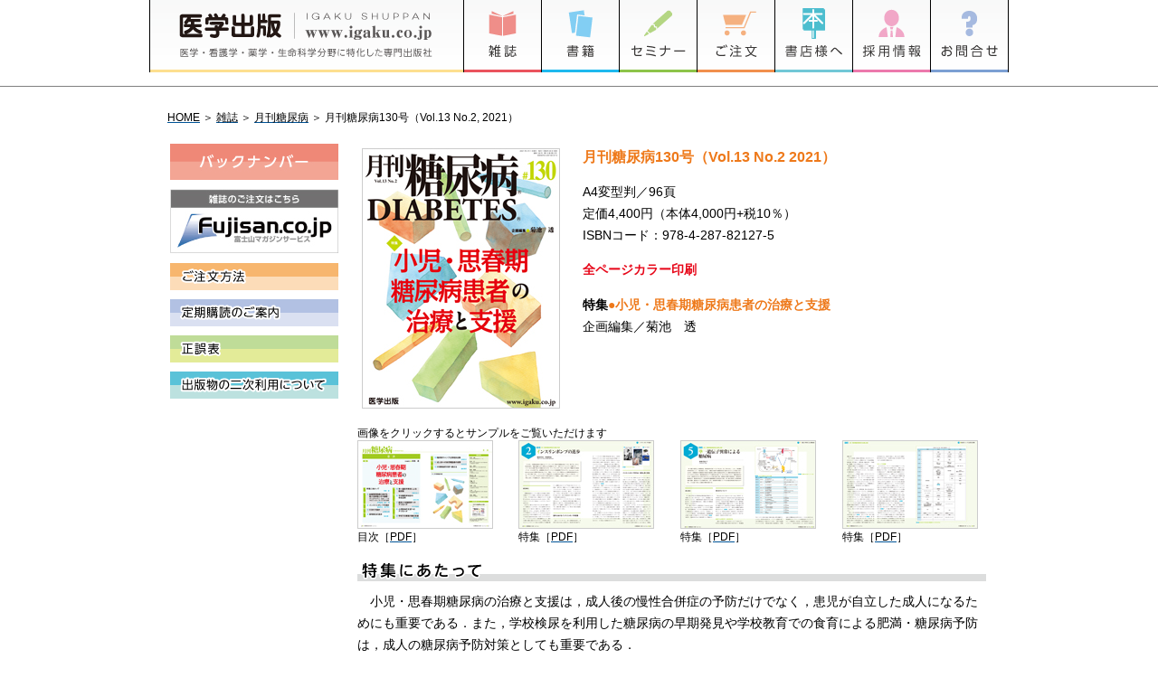

--- FILE ---
content_type: text/html
request_url: http://igaku.co.jp/tonyobyo/tonyobyo_2102.html
body_size: 14528
content:
<!DOCTYPE html PUBLIC "-//W3C//DTD HTML 4.01 Transitional//EN">
<!DOCTYPE html PUBLIC "-//W3C//DTD XHTML 1.0 Strict//EN"
        "https://www.w3.org/TR/xhtml1/DTD/xhtml1-strict.dtd">

<html lang="ja">

	<head>
		<meta http-equiv="content-type" content="text/html;charset=shift_jis">
		<meta name="generator" content="Adobe GoLive">
		<title>医学出版_月刊糖尿病21年130号</title>

        <link href="../css/lightbox.css" rel="stylesheet" />
		<script src="../js/jquery-1.7.2.min.js"></script>
        <script src="../js/lightbox.js"></script>

		<link href="../igakushuppan.css" rel="stylesheet" type="text/css" media="all">
		<link href="../css/up.css" rel="stylesheet" type="text/css" media="all">
		<link href="../css/mouseover.css" rel="stylesheet" type="text/css" media="all">
	</head>

<body>

<!-- ヘッダー（全頁共通） -->
<!-- グローバルナビ（全頁共通） -->

<div class="header mover"><ul><li><img src="../images/common/navi/navi_bar_1.gif" alt="バー" border="0" /></li><li><a href="../index.html"><img src="../images/common/logo.gif" alt="医学出版" border="0" /></a><li><img src="../images/common/navi/navi_bar_1.gif" alt="バー" border="0" /></li><li><a href="../magazine.html"><img src="../images/common/navi/navi_01.gif" alt="雑誌" border="0" /></a></li><li><img src="../images/common/navi/navi_bar_1.gif" alt="バー" border="0" /></li><li><a href="../book.html"><img src="../images/common/navi/navi_02.gif" alt="書籍" border="0" /></a></li><li><img src="../images/common/navi/navi_bar_1.gif" alt="バー" border="0" /></li><li><a href="../semi/semi.html"><img src="../images/common/navi/navi_03.gif" alt="セミナー" border="0" /></a></li><li><img src="../images/common/navi/navi_bar_1.gif" alt="バー" border="0" /></li><li><a href="../order/order.html"><img src="../images/common/navi/navi_04.gif" alt="ご注文" border="0" /></a></li><li><img src="../images/common/navi/navi_bar_1.gif" alt="バー" border="0" /></li><li><a href="../order/order4.html"><img src="../images/common/navi/navi_05.gif" alt="お問合わせ" border="0" /></a></li><li><img src="../images/common/navi/navi_bar_1.gif" alt="バー" border="0" /></li><li><a href="../recruit.html"><img src="../images/common/navi/navi_06.gif" alt="書店様へ" border="0" /></a></li><li><img src="../images/common/navi/navi_bar_1.gif" alt="バー" border="0" /></li><li><a href="../otoiawase.html"><img src="../images/common/navi/navi_07.gif" alt="採用情報" border="0" /></a></li><li><img src="../images/common/navi/navi_bar_1.gif" alt="バー" border="0" /></li></ul></div>

<div style="height:15px;"></div>

<div style="height:1px; background-color:gray;"></div>

<!-- 内容 -->
		<div style="height:15px;"></div>
		<table width="950" border="0" cellspacing="0" cellpadding="0" align="center">
			
			<tr height="10">
				<td height="10"></td>
			</tr>
			<tr>
				<td>
					<table width="100%" border="0" cellspacing="0" cellpadding="0">
						<tr>
							<td width="20"></td>
							<td class="pankuzu"><a href="../index.html">HOME</a> ＞ <a href="../magazine.html">雑誌</a> ＞ <a href="tonyobyo.html">月刊糖尿病</a> ＞ 月刊糖尿病130号（Vol.13 No.2, 2021）</td>
						</tr>
					</table>
				</td>
			</tr>
			<tr height="20">
				<td height="20"></td>
			</tr>
			<tr>
				<td>
					<table width="100%" border="0" cellspacing="0" cellpadding="0">
						<tr>
							<td width="25"></td>
							<td valign="top" width="186">
								<table class="mover" width="186" border="0" cellspacing="0" cellpadding="0">
									<tr>
										<td><a href="tonyobyo.html"><img src="../images/back/backnumber_new.gif" alt="" height="40" width="186" border="0"></a></td>
									</tr>
									<tr height="10">
										<td height="10"></td>
									</tr>
									<tr>
										<td><a href="https://www.fujisan.co.jp/pub/3868" target="_blank"><img id="fujisan2" src="../images/icon_new/fujisan.jpg" alt="" name="fujisan2" height="72" width="187" border="0"></a></td>
									</tr>
									<tr height="10">
										<td height="10"></td>
									</tr>
									<tr>
										<td><a href="../order/order.html"><img id="order3" src="../images/common/banner/01.gif" alt="" name="order3" height="30" width="186" border="0"></a></td>
									</tr>
									<tr height="10">
										<td height="10"></td>
									</tr>
									<tr>
										<td><a href="../order/order3.html"><img id="teiki" src="../images/common/banner/02.gif" alt="" name="teiki" height="30" width="186" border="0"></a></td>
									</tr>
									<tr height="10">
										<td height="10"></td>
									</tr>
									<tr>
										<td><a href="../seigo.html"><img id="seigo" src="../images/common/banner/03.gif" alt="" name="seigo" height="30" width="186" border="0"></a></td>
									</tr>
									<tr height="10">
										<td height="10"></td>
									</tr>
									<tr>
										<td><a href="../kyodaku.html"><img id="kyodaku" src="../images/common/banner/04.gif" alt="" name="kyodaku" height="30" width="186" border="0"></a></td>
									</tr>
								</table>
							</td>
							<td width="20"></td>
							<td valign="top">
								<table class="main" width="100%" border="0" cellspacing="0" cellpadding="0">
									<tr>
										<td width="695">
											<table width="100%" border="0" cellspacing="0" cellpadding="5">
												<tr>
													<td valign="top" width="152"><font color="#50b3ca"><img src="../images/magazine/tonyobyo/2102_tonyobyo.jpg" alt="月刊糖尿病　126号" height="288" width="219" border="0" /></font></td>
													<td width="5"></td>
													<td valign="top">
														<table width="100%" border="0" cellspacing="0" cellpadding="0">
															<tr>
																<td class="l_title" width="441"><strong><font color="#ee791a">月刊糖尿病130号（Vol.13 No.2 2021）</font></strong></td>
															</tr>
															<tr height="15">
																<td width="441" height="15"></td>
															</tr>
															<tr>
																<td class="basic" width="441">
																	<p>A4変型判／96頁<br>
																		
																		
																		定価4,400円（本体4,000円+税10％）<br>
																		ISBNコード：978-4-287-82127-5</p>
																	<p><b><font color="#e70618">全ページカラー印刷</font></b></p>
																</td>
															</tr>
															<tr height="15">
																<td class="basic" width="441" height="15"></td>
															</tr>
															<tr>
																<td class="basic" width="441">
																	<div class="m">
																		<p><strong><span class="l_title">特集</span></strong><font color="#ee791a"><strong><span class="l_title">●小児・思春期糖尿病患者の治療と支援</span></strong></font></p>
																	</div>
																</td>
															</tr>
															<tr>
																<td class="basic" width="441">企画編集／菊池　透<br>
																</td>
															</tr>
															<tr>
																<td class="basic" width="441">
																	<p></p>
																</td>
															</tr>
														</table>
													</td>
												</tr>
											</table>
										</td>
									</tr>
									<tr height="15">
										<td width="695" height="15"></td>
									</tr>
									<tr height="15">
										<td class="pankuzu" width="695" height="15">画像をクリックするとサンプルをご覧いただけます</td>
									</tr>
									<tr height="15">
										<td class="pankuzu" width="581" height="15">
											<table width="100%" border="0" cellspacing="0" cellpadding="0">
												<tr>
													<td width="150"><a title="月刊糖尿病21年130号（Vol.13 No.2, 2020）" href="../images/magazine/tonyobyo/jpgsample/2102_tonyobyo-01.jpg" rel="lightbox[roadtrip]"><img src="../images/magazine/tonyobyo/pdf/2102_tonyobyo-01.jpg" width="150" border="0"></a></td>
													<td width="20"></td>
													<td width="150"><a title="月刊糖尿病21年130号（Vol.13 No.2, 2020）" href="../images/magazine/tonyobyo/jpgsample/2102_tonyobyo-02.jpg" rel="lightbox[roadtrip]"><img src="../images/magazine/tonyobyo/pdf/2102_tonyobyo-02.jpg" width="150" border="0"></a></td>
													<td width="20"></td>
													<td width="150"><a title="月刊糖尿病21年130号（Vol.13 No.2, 2020）" href="../images/magazine/tonyobyo/jpgsample/2102_tonyobyo-03.jpg" rel="lightbox[roadtrip]"><img src="../images/magazine/tonyobyo/pdf/2102_tonyobyo-03.jpg" width="150" border="0"></a></td>
													<td width="20"></td>
													<td width="150"><a href="../images/magazine/tonyobyo/jpgsample/2102_tonyobyo-04.jpg" rel="lightbox[roadtrip]" title="月刊糖尿病21年130号（Vol.13 No.2, 2020）"><img src="../images/magazine/tonyobyo/pdf/2102_tonyobyo-04.jpg" width="150" border="0"></a></td>
												</tr>
												<tr>
													<td class="pankuzu" width="150">目次［<a href="../pdf/2102_tonyobyo-01.pdf" target="_blank">PDF</a>］</td>
													<td class="pankuzu" width="20"></td>
													<td class="pankuzu" width="150">特集［<a href="../pdf/2102_tonyobyo-02.pdf" target="_blank">PDF</a>］</td>
													<td class="pankuzu" width="20"></td>
													<td class="pankuzu" width="150">特集［<a href="../pdf/2102_tonyobyo-03.pdf" target="_blank">PDF</a>］</td>
													<td class="pankuzu" width="20"></td>
													<td class="pankuzu">特集［<a href="../pdf/2102_tonyobyo-04.pdf" target="_blank">PDF</a>］</td>
												</tr>
											</table>
										</td>
									</tr>
									<tr height="15">
										<td width="695" height="15"></td>
									</tr>
									<tr>
										<td width="695"><img src="../images/bar/small_bar/bar_06.gif" alt="" height="25" width="695" border="0"></td>
									</tr>
									<tr height="10">
										<td width="695" height="10"></td>
									</tr>
									<tr height="69">
										<td class="basic" height="69">　小児・思春期糖尿病の治療と支援は，成人後の慢性合併症の予防だけでなく，患児が自立した成人になるためにも重要である．また，学校検尿を利用した糖尿病の早期発見や学校教育での食育による肥満・糖尿病予防は，成人の糖尿病予防対策としても重要である．<BR>
　小児・思春期糖尿病に関する最近のトピックスは，hybrid closed loop pumpなどのインスリンポンプや較正不要の連続血糖モニターのテクノロジーの進歩，新しい超速効型インスリンや点鼻グルカゴンなど新しい薬剤の登場である．さらに，time in rangeという新しい血糖管理指標も提唱されている．今後は，このような新しい技術や指標をいかに治療に取り入れ，患者の予後，QOLを改善させるかが課題である．このように1型糖尿病の治療技術は進歩しているが，その技術を実際に使うのは患者自身である．技術が進めば進むほど，それを使いこなす高度な知識や動機が必要になる．幼少期は，治療の主体は保護者であるが，思春期になると治療の主体は本人に移っていく．しかし，その時期に，適切な療養行動を継続することは容易なことではない．したがって，将来，成人科へ診療移行することも踏まえ，精神的・社会的に自立するように，学校生活や糖尿病キャンプ，患者会活動での療養行動の支援や仲間作りなどが必要である．<BR>
　一方，1型糖尿病に比べて2型糖尿病の治療の進歩は停滞している．成人では多くの新しい薬剤が承認されているが，小児・思春期糖尿病を対象にした薬剤の治験はなかなか進まない．2型糖尿病を発症する肥満小児は，生活習慣の問題のほか，基礎疾患を有している場合も多く，治療や支援がより困難である．しかし，日本には学校糖尿病検診というすばらしいスクリーニングシステムがある．このシステムを有効活用し，2型糖尿病の早期発見，食育の推進による肥満の指導，予防を進めていくことが重要である．<BR>
　小児・思春期糖尿病では，新生児糖尿病やMODYなどの単一遺伝子異常による糖尿病がまれではない．近年，それらの研究が進んでおり，正確な診断が治療方針に大きな影響を与えることもある．とくに，非肥満2型糖尿病の診断の際には留意が必要である．<BR>
　近年，毎年のように大規模自然災害が発生している．患児家族，医療者，医療機関ともに，大規模自然災害を想定した小児患者に対する種々の備えをするべきである．<BR>
　今回の特集にあたり，現在のトピックスと課題をエキスパートの方々に執筆いただいた．本特集が，小児・思春期糖尿病の診療の向上および患児の予後，QOLの改善につながれば幸いである．<BR>
<BR>
<BR>
											<div align="right">
													菊池　透<br>
												（埼玉医科大学 小児科 教授）<br>
												<br>
												<font size="1"></font><br>
											</div>
										</td>
									</tr>
									<tr height="15">
										<td width="695" height="15"></td>
									</tr>
									<tr>
										<td width="695"><img src="../images/bar/small_bar/bar_07.gif" alt="" height="25" width="695" border="0"></td>
									</tr>
									<tr height="10">
										<td class="m" width="695" height="10"></td>
									</tr>
									<tr>
										<td class="basic" width="695">
											<table border="0" cellspacing="0" cellpadding="0">
												<tr>
													<td align="right" width="20" class="basic"><br>
													</td>
													<td width="10"></td>
													<td class="basic"><br>
1. 血糖管理指標における個人別評価とその課題：グリコアルブミン（GA）
<BR>　/ヘモグロビンA1c（A1C）比の活用／<b>武者育麻，雨宮　伸</b><BR>
2. インスリンポンプの進歩／<b>柚山賀彦，川村智行</b><BR>
3. CGMの進歩／<b>志賀健太郎</b><BR>
4. 薬物療法の進歩／<b>鈴木潤一</b><BR>
5. 単一遺伝子異常による糖尿病／<b>奥野美佐子</b><BR>
6. 学校糖尿病検診の有効活用／<b>山本幸代</b><BR>
7. 肥満2型糖尿病へのアプローチ／<b>田久保憲行</b><BR>
8. 心理社会的支援へのアプローチ／<b>大津成之</b><BR>
9. 学校での療養行動の支援／<b>松井克之</b><BR>
10. 糖尿病キャンプと患者会活動／<b>小川洋平</b><BR>
11. 成人科への移行期医療の実際／<b>平井洋生</b><BR>
12. 大規模自然災害へ備える／<b>藤原幾磨</b><BR>
														<BR>
													</td>
												</tr>
											</table>
										</td>
									</tr>
								</table>
							</td>
							<td width="25"></td>
						</tr>
					</table>
				</td>
			</tr>
			<tr height="60">
			<td height="60"></td>
			</tr>
		</table>

<div class="footer">

<div style="height:1px; background-color:gray;"></div>

<div style="height:30px;"></div>

<div class="pankuzu txt" align="center">
｜<a href="../otoiawase.html">お問合せ</a>｜<a href="../company.html">会社概要</a>｜<a href="../recruit.html">採用情報</a>｜<a href="../sitemap.html">サイトマップ</a>｜
</div>

<div style="height:30px;"></div>

<div class="basic_small" align="center">
株式会社 医学出版 〒113-0033 東京都文京区本郷二丁目 27-18<br>
TEL：03-3813-8888（代表）FAX：03-3818-7888<br>
</div>

<div style="height:10px;"></div>

<div class="copy" align="center">
Copyright 1998-<script type="text/javascript">
myDate = new Date() ;myYear = myDate.getFullYear ();document.write(myYear);
</script> Igaku Shuppan, Inc.</div>

<div style="height:30px;"></div>

</body>

</html>

--- FILE ---
content_type: text/css
request_url: http://igaku.co.jp/igakushuppan.css
body_size: 27866
content:
/* 全頁幅リセット */
body {
margin: 0;
padding: 0;
font-family: "Helvetica Neue", "Helvetica", "Hiragino Sans", "Hiragino Kaku Gothic ProN", "Arial", "Yu Gothic", "Meiryo", sans-serif;
}

/* フォント */
.basic  { color: #000000; font-size: 14px; line-height: 24px; font-family: arial, sans-serif; }
.basic_s  { color: #000000; font-size: 13px; line-height: 22px; font-family: arial, sans-serif; }
.basic_2  { color: #000000; font-size: 15px; font-weight: bold; line-height: 30px; font-family: arial, sans-serif; }
.basic_2_white  { color: white; font-size: 15px; font-weight: bold; line-height: 30px; font-family: arial, sans-serif; }
.basic_white { color: white; font-size: 14px; line-height: 24px; font-family: arial, sans-serif; }
.basic_red { color: #e70618; font-size: 14px; line-height: 24px; font-family: arial, sans-serif; }
.copy { color: #000000; font-size: 12px; line-height: 12px; font-family: arial, sans-serif; }
.pankuzu { color: #000000; font-size: 12px; line-height: 12px; font-family: arial, sans-serif; }
.bookcaption { color: #000000; font-size: 12px; line-height: 18px; font-family: arial, sans-serif; }
.order_title { color: #000000; font-size: 16px; font-weight: bold; line-height: 26px; font-family: arial, sans-serif; }
.h1 { color: red; font-size: 18px; font-weight: bold; line-height: 36px; font-family: arial, sans-serif; }
.magazinetitle_l { color: #000000; font-size: 36px; font-weight: bold; line-height: 38px; font-family: arial, sans-serif; }
.basic_small  { color: #000000; font-size: 11px; line-height: 17px; font-family: arial, sans-serif; }
.basic_bold  { color: #000000; font-size: 17px; font-weight: bold; line-height: 36px; font-family: arial, sans-serif; }
.basic_bold_pink { color: #e83c5f; font-size: 17px; font-family: arial, sans-serif; font-weight: bold; line-height: 36px }
.basic_bold2  { color: #000000; font-size: 20px; font-weight: bold; line-height: 30px; font-family: arial, sans-serif; }
.basic_big  { color: #000000; font-size: 23px; font-weight: bold; line-height: 35px; font-family: arial, sans-serif; }
.basic_big_pink   { color: #e83c5f; font-size: 23px; font-family: arial, sans-serif; font-weight: bold; line-height: 25px }
.basic_s_bold  { color: #000000; font-size: 13px; font-weight: bold; line-height: 22px; font-family: arial, sans-serif; }
.basic_bold_red { color: #e70618; font-size: 14px; font-weight: bold; line-height: 24px;}

h2 {
  background: linear-gradient(transparent 60%, #cccccc 60%);
  font-weight: bold;
  letter-spacing: 0.1em;
  font-size: 17px;
  line-height: 36px;
}

h3 {
  font-size: 14px;
  line-height: 24px;
  background: #e6ffe6;
  padding: 0.5em;
  color: black;
  border-radius: 0.5em;
}

p.indent-1 {
padding-left:1em;
text-indent:-1em;
}


/* ヘッダー */
.header {
	width: 950px;
	margin: 0 auto;
}

/* ヘッダーの中身 */
.header ul {
	margin: 0;
	border:0;
	padding:0;
	list-style:none;
}
.header li {
	display: table-cell;
   *display: inline;
}

/* トップ書籍コーナーの背景 */
.book_bg {
	background-image: url("images/top/book_bg.gif");
}

/* フッター */
.footer {
	background-color:WhiteSmoke;
}

/* 注文コーナーの雲背景 */
#order_bg {
	background-image: url("images/order/back/order_bg.gif");
}

/* 横に流れる飛行船アニメーション */

#ship{
	width:100%;
	height:70px;
	background:url("images/order/back/ship.gif");
	animation: ship 60s linear infinite;
	-webkit-animation: ship 60s linear infinite;
	-moz-animation: ship 60s linear infinite;
}
	@keyframes ship {
	    0% {background-position: 1000px 0;}
		25% {background-position: 750px 0;}
	    50% {background-position: 500px 0;}
		75% {background-position: 250px 0;}
	    100% {background-position: 0 0;}
	}
	@-webkit-keyframes ship {
	    0% {background-position: 1000px 0;}
		25% {background-position: 750px 0;}
	    50% {background-position: 500px 0;}
		75% {background-position: 250px 0;}
	    100% {background-position: 0 0;}
	}
	@-moz-keyframes ship {
	    0% {background-position: 1000px 0;}
		25% {background-position: 750px 0;}
	    50% {background-position: 500px 0;}
		75% {background-position: 250px 0;}
	    100% {background-position: 0 0;}
	}

/* 横に流れる車アニメーション */

#wrap_1{
	width:100%;
	height:279px;
	background-image: url("images/order/back/order.gif");
}

#cars{
	width:100%;
	height:100%;
	background:url("images/order/back/cars.gif");
	animation: cars 10s linear infinite;
	-webkit-animation: cars 10s linear infinite;
	-moz-animation: cars 10s linear infinite;
}
	@keyframes cars {
	    0% {background-position: 0 0;}
		25% {background-position: 250px 0;}
	    50% {background-position: 500px 0;}
		75% {background-position: 750px 0;}
	    100% {background-position: 997px 0;}
	}
	@-webkit-keyframes cars {
	    0% {background-position: 0 0;}
		25% {background-position: 250px 0;}
	    50% {background-position: 500px 0;}
		75% {background-position: 750px 0;}
	    100% {background-position: 997px 0;}
	}
	@-moz-keyframes cars {
	    0% {background-position: 0 0;}
		25% {background-position: 250px 0;}
	    50% {background-position: 500px 0;}
		75% {background-position: 750px 0;}
	    100% {background-position: 997px 0;}
	}

.midashi {
	color:#E83C5F;
	text-shadow: 2px 2px 4px #F6BBBF;
	font-size:24px;
	font-weight:bold;
	margin-top:50px;
	padding:0 0 5px 10px;
	border-bottom:solid 5px #EBB1CF;
	font-family:"HGS創英角 ﾎﾟｯﾌﾟ体,",sans-serif;
	letter-spacing:1.3;
}

.t1{
	padding:0 5px 5px;
	color:#1F373F;
}

/* ノーボーダー */
no-border {
 border: none; 
}

/* 25/2/20新規追加 */

.header-n {
	width: 950px;
	margin: 0 auto;
}


.header-n ul {
	margin: 0;
	border: none;
	border-spacing: 0;
	padding:0;
	list-style:none
}


.header-n li {
	display: table-cell;
   *display: inline;
	border: none;
	border-left: 1px solid black
}


.header-n li:last-child{
    border-right: 1px solid black
}


.footer-n {
	background-color:WhiteSmoke;
	color: #000000; font-size: 12px; line-height: 12px; font-family: arial, sans-serif;
	text-align: center;
	width: 100%
}

#centr{
	margin: 0 auto
}

/* 雑誌トップページのレイアウト指定 */
.m-wrapper {
  width: 920px;
  display: grid;
  grid-template-columns: repeat(2fr 1fr);
  column-gap: 10px;
  row-gap: 1em;
  margin: 0 auto;
  border: none;
}


.m-container-h1 {
  grid-column: 1 / 4;
  grid-row: 1;
  font-size: 12px
}

.m-container-h2 {
  grid-column: 1 / 3;
  grid-row: 2 / 3;
  text-align: center
}

.m-container-h3 {
  grid-column: 3 / 4;
  grid-row: 2 / 3
}


.m-container-pr {
  grid-column: 1 / 4;
  grid-row: 3 / 4
}

.m-container-main {
  grid-column: 1 / 4;
  grid-row: 4 / 5;
  display: grid;
  grid-template-columns: auto 190px;
  column-gap: 10px
}


.nested {
  border: none;
  padding: 1em;
}


.m-wrapper div {
  border: none;
  padding: 0;
}

.book_list a,.basic a,.pankuzu a,.item_list a {
  color: black;
  text-decoration: underline #005396;
  text-underline-offset: 0.15em;
  line-height: 1.5;
}

.book_list a:hover,.basic a:hover,.pankuzu a:hover,.item_list a:hover {
  color: #005396;
  text-decoration: none
}

/* 文字修飾 */
.underline {
  background: linear-gradient(transparent 60%, #cccccc 60%);
  font-weight: bold;
  letter-spacing: 0.1em
}

.underline-2 {
  background: linear-gradient(transparent 90%, #cccccc 90%);
  color: #333333;
  font-weight: bold;
  line-height: 1.5;
  margin-top: 0.5em;
  margin-bottom: 1em
}

.gradation {
  position: relative;
  padding: 0.1em 0.5em;
  background: -webkit-linear-gradient(to right, rgb(0, 83, 150), #0085f0);
  background: linear-gradient(to right, rgb(0, 83, 150), #0085f0);
  color: #FFF;
  font-size: 14px;
  line-height: 25px;
  font-weight: bold
}

.flg {
  color: red;
  font-size: 11px;
  border: solid 1px red;
  padding: 2px;
  border-radius: 10px;
  display: flex;
  justify-content: center;
  align-items: center;
}

.new_icon::before {
 content: '新刊';
 color: #FFF;
 background-color: red;
 border-radius: 5px;
 font-size: 10px;
 padding: 0.5px 2px;
 margin-right: 5px;
}

/* 雑誌個別ページのレイアウト指定 */
.mi-wrapper {
  width: 920px;
  display: grid;
  grid-template-columns: 190px auto;
  column-gap: 20px;
  row-gap: 1em;
  margin: 0 auto;
  border: none;
}

.mi-container-h {
  grid-column: 1 / 4;
  grid-row: 1;
  font-size: 12px
}

.mi-container-l {
  grid-column: 1 / 2;
  grid-row: 2 / 3;
  text-align: center
}

.mi-container-r {
  grid-column: 2 / 3;
  grid-row: 2 / 3
}

.mi-container-l ul,.r-container ul,.book_list_u ul {
	margin: 0;
	border: none;
	border-spacing: 0;
	padding: 0;
	list-style: none
}

.mi-wrapper div {
  border: none;
  padding: 0;
}

/*表紙画像と右側文字*/
.flex,.flex-newmag {
  display: flex;
  justify-content: start;
}
.flex-image {
  width: 250px;
  margin: 0;
  padding: 0;
  overflow: hidden;
}
.flex-right,.flex-newmag-right {
  margin: 0;
  padding: 0;
}
.tp_title {
	color: #000000;
	font-size: 17px;
	font-weight: bold;
	line-height: 24px;
	font-family: arial, sans-serif;
}

/*バックナンバーリンクボタン*/
.l-btn-sq a {
  background: linear-gradient(#f28d79 50%, #f2a291 50%);
  position: relative;
  display: flex;
  justify-content: space-around;
  align-items: center;
  margin: 0 0 8 0px;
  max-width: 280px;
  padding: 10px 25px;
  color: #fff;
  transition: 0.3s ease-in-out;
  font-weight: 500;
  text-decoration: none;
  letter-spacing: 2px /* 行間 */
}

.l-btn-sq a:hover {
  opacity: 0.7;
  filter: alpha(opacity=70); /* IE lt 8 */
  -ms-filter: "alpha(opacity=70)"; /* IE 8 */
}

.l-btn-sq a:after {
  content: '';
  width: 5px;
  height: 5px;
  border-top: 3px solid #FFF;
  border-right: 3px solid #FFF;
  transform: rotate(45deg) translateY(-50%);
  position: absolute;
  top: 50%;
  right: 20px;
  border-radius: 1px;
  transition: 0.3s ease-in-out;
}

.l-btn-sq a:hover:after {
  border-color: #FFF;
}

/*灰色の四角いリンクボタン*/
.btn-sq-gray {
  display: inline-block;
  position: relative;
  width: 200px;
  height: 35px;
  text-align: center;
  text-decoration: none;
  line-height: 35px;
  outline: none;
  color: #000;
  border:1px solid #000;
  background-color: #f5f5f5;
  transition-property: all;
  transition-duration: 0.3s;
}

.btn-sq-gray:hover {
  color: #fff;
  border:1px solid #005396;
  background-color: #005396;
}

.btn-sq-gray::after {
  content: '';
  width: 5px;
  height: 5px;
  border-top: 3px solid #000;
  border-right: 3px solid #000;
  transform: rotate(45deg) translateY(-50%);
  position: absolute;
  top: 50%;
  right: 20px;
  border-radius: 1px;
  transition: 0.3s ease-in-out;
}

.btn-sq-gray:hover::after {
  border-color: #FFF;
}

/*トップの丸いリンクボタン*/
.btn-circ {
  position: relative;
  display: flex;
  justify-content: space-around;
  align-items: center;
  margin: 0 auto;
  max-width: 225px;
  padding: 10px 0px 10px 20px;
  color: #000;
  transition: 0.3s ease-in-out;
  font-weight: 500;
  text-decoration: none;
}

.btn-circ::before, .btn-circ::after {
  content: "";
  position: absolute;
  display: block;
  top: 50%;
}

.btn-circ::before {
  width: 0.5rem;
  height: 0.5rem;
  left: 1.1rem;
  border-top: solid 2px #005396;
  border-right: solid 2px #005396;
  z-index: 2;
  transform: translateY(-50%) rotate(45deg);
  transition: all 0.3s;
}

.btn-circ::after {
  left: 0;
  background: #FFF;
  border:1px solid #005396;
  z-index: 1;
  width: 3rem;
  height: 3rem;
  border-radius: 4rem;
  transform: translateY(-50%);
  transition: all 0.5s;
}

.btn-circ:hover::before {
  width: 0.5rem;
  height: 0.5rem;
  left: 1.1rem;
  border-top: solid 2px #FFF;
  border-right: solid 2px #FFF;
  z-index: 2;
  transform: translateY(-50%) rotate(45deg);
  transition: all 0.3s;
}

.btn-circ:hover::after {
  color: #fff;
  border:1px solid #005396;
  background-color: #005396;
}

.btn-circ:hover {
  text-decoration: underline #005396;
  text-underline-offset: 0.2em;
  color: #000;
  transition: all 0.3s;
}

/*トップの線形リンクボタン*/
.border-lb a {
  display: inline-block;
  width: 200px;
  text-decoration: none;
  line-height: 35px;
  outline: none;
  color: #000;
  background-color: #fff;
  font-size: 14px;
  border-bottom: 1px solid black;
  border-left: solid 3px black;
  padding: 0px 0px 0px 10px;
  transition-property: all;
  transition-duration: 0.3s;
}

/* 雑誌バックナンバー_リンクボタン四角小 */

.l-btn-sq-s a {
  background: #cccccc;
  align-items: center;
  margin-left: 5px;
  max-width: 100px;
  padding: 5px 10px;
  color: #000;
  font-size: 12px;
  transition: 0.3s ease-in-out;
  text-decoration: none;
  line-height: 1.2;
  border-radius: 5px;
}

.l-btn-sq-s a:hover,.border-lb a:hover {
  opacity: 0.7;
  filter: alpha(opacity=70); /* IE lt 8 */
  -ms-filter: "alpha(opacity=70)"; /* IE 8 */
}

/*右寄せ*/
.tx-right {
  display: flex;
  justify-content: flex-end;
}

/*中央寄せ*/
.tx-center {
  display: flex;
  justify-content: center;
}

/* サンプル横並び */
.samplepage {
   display: flex;
   flex-wrap: wrap;
   list-style: none;
   gap: 5px 5px;
   padding: 0px;
   justify-content: space-between;
}

.samplepage li {
  margin: 0px 10px 10px 0px;
  padding: 0px;
  overflow: hidden;
  border: none;
}

/* 書籍ページ文字 */
.items-title_l {
line-height: 1.5;
font-size: 16px;
margin-bottom: 5px;
font-weight: bold;
}

.items-subtitle_l {
line-height: 1.2;
font-size: 14px;
font-weight: bold;
}

/*番号付きリスト_章*/
.list-no_shou {
  list-style: none;
  counter-reset: number;
}

.list-no_shou li {
  position: relative;
  padding-left: 55px;
}

.list-no_shou li::before {
  counter-increment: number;
  content: '第' counter(number) '章';
  position: absolute;
  left: 0;
}

/*二重丸リスト*/
.list-dblcirc {
 list-style: none;
 color: #000000;
}

.list-dblcirc li {
  position: relative;
  padding-left: 1.5em;
}

.list-dblcirc li::before {
  content: '◎';
  position: absolute;
  left: 0;
}

/*正誤表の囲み*/
.box-seigo {
  max-width: 650px;
  padding: 15px;
  background-color:#cfecef;
  margin: 30px auto;
  border-radius: 5px;
}

/*リスト表示*/
.book_list img {
height: 141px;
width: 100px;
margin-bottom: 5px
}

.items-title {
line-height: 1.5;
font-size: 14px;
margin-bottom: 5px
}

.items-subtitle {
line-height: 1.2;
font-size: 12px
}

.items-txt {
line-height: 1.5;
font-size: 12px;
}

.book_list {
   display: flex;
   flex-wrap: wrap;
   list-style: none;
   gap: 5px 32px;
   padding: 0px
}

.book_list li {
  margin: 0px 10px 10px 0px;
  padding: 0px;
  overflow: hidden;
  border: none;
  width: 100px
}

.book_list_u li,.list_side li {
  margin: 0px 10px 10px 0px;
  padding: 0px;
  overflow: hidden;
  border: none;
  display: flex;
  align-items: center;
  justify-content: center;
}

/* 雑誌最新号の横並び */
.new-mag_list {
   display: flex;
   flex-wrap: wrap;
   justify-content: space-between;
   list-style: none;
   gap: 5px 20px;
   padding: 0px;
}

.new-mag_list li {
  margin: none;
  padding: 0px;
  overflow: hidden;
  border: none;
}

/* 雑誌最新号box */
.box-newmag {
  width: 410px;
  padding: 20px;
  background-color:#fff;
  margin: 0;
  border-radius: 10px;
  border: 1px solid #808080;
}

div.flex-newmag img {
  width: 220px;
  margin: 5px 20px 0px 0px;
  padding: 0px;
  overflow: hidden;
}

div.flex-newmag ul {
  margin: 0;
  border: none;
  border-spacing: 0;
  padding: 0;
  list-style: none;
}

div.flex-newmag li {
  margin: 5px;
  padding: 2px 0px;
  border: none;
}

/* バックナンバーリストのレイアウト指定 */
.m-items-pic {
min-height: 200px;
min-width: 152px;
margin-bottom: 5px
}

.m-items-txt {
line-height: 1.2;
font-size: 12px;
}

.bknb_list {
   display: flex;
   justify-content: start;
   flex-wrap: wrap;
   list-style: none;
   gap: 5px 24px;
   padding: 0;
}

.bknb_list li {
  position: relative;
  margin: 0px 10px 10px 0px;
  padding: 0;
  overflow: hidden;
  border: none;
}

.nested ul {
	margin: 0;
	border: none;
	border-spacing: 0;
	padding: 0;
	list-style: none
}

/*書籍ページサイドボタン*/
.l-btn-sq_blue,.l-btn-sq_or,.l-btn-sq_gr {
  position: relative;
  display: flex;
  justify-content: space-around;
  align-items: center;
  margin: 0 0 8 0px;
  max-width: 200px;
  padding: 10px 25px;
  color: #000;
  transition: 0.3s ease-in-out;
  font-weight: 500;
  text-decoration: none;
  letter-spacing: 2px;
  border: none;
}

.l-btn-sq_blue {
  background: linear-gradient(#acddf8 50%, #ddf1fc 50%);
}

.l-btn-sq_blue:hover,.l-btn-sq_or:hover,.l-btn-sq_gr:hover {
  opacity: 0.7;
  filter: alpha(opacity=70); /* IE lt 8 */
  -ms-filter: "alpha(opacity=70)"; /* IE 8 */
}

.l-btn-sq_blue::after,.l-btn-sq_or::after,.l-btn-sq_gr::after {
  content: '';
  width: 5px;
  height: 5px;
  border-top: 3px solid #000;
  border-right: 3px solid #000;
  transform: rotate(45deg) translateY(-50%);
  position: absolute;
  top: 50%;
  right: 20px;
  border-radius: 1px;
  transition: 0.3s ease-in-out;
}

.l-btn-sq_blue:hover::after,.l-btn-sq_or:hover::after,.l-btn-sq_gr:hover::after {
  border-color: #000;
}

.l-btn-sq_or {
  background: linear-gradient(#f7b66e 50%, #fcdcb8 50%);
}

.l-btn-sq_gr {
  background: linear-gradient(#bfdc98 50%, #e3eb98 50%);
}

/*オンライン書店の囲み*/
div.box-online {
  max-width: 200px;
  padding: 0 1em 1em 1em;
  background-color: #FFF;
  margin: 10px auto;
  border-radius: 10px;
  border: 1px solid #cccccc;
}

.box-online ul {
  padding: 10px 0px 0px 0px;
}

.box-online li {
  margin: 2px 0px;
}

/*bookページのアイテム並び*/
.flexbox-book {
  display: flex;
  flex-wrap: nowrap;
  gap: 5px 5px;
  width: 680px;
}

.flexbox-book div {
  width: 50%;
  padding: 5px 5px;
}

.flexbox-bookitem {
  display: flex;
  background-color: #ccc;
}

.flexbox-bookitem.image {
  width: 100px;
  margin: 0;
  padding: 0;
  overflow: hidden;
}

.flexbox-bookitem.text {
  margin: 0 0 0 0;
  padding: 0;
  font-size: 10px;
}

@media (min-width: 600px) {
}

@media (min-width: 1024px) {
  .flexbox-book div {
    width: 50%;
  }
}

.list-tri {
  border: none;
  padding: 0.5em;
  position: relative;
  margin: 2px;
  list-style-type: none;
}

.list-tri li {
  display: flex;
  align-items: center;
  gap: 0 10px;
  padding: 0.3em 0.3em 0.3em 1.5em;
}

.list-tri li::before {
  transform: rotate(-45deg);
  width: .4em;
  height: .4em;
  border-bottom: 3px solid #f8b500;
  border-right: 3px solid #f8b500;
  content: '';
  position: absolute;
  left: 0;
}

/*画像シャドウ*/
.shadow {
  filter: drop-shadow(0px 5px 2px #ccc);
}

/*bookアイテム関連*/
.tx-shadow {
  filter: drop-shadow(2px 2px 2px #ccc);
}

.head-b {
    position: relative;
    padding-top: 0.5em;
    padding-left: 1.5em;
    color: #000000;
    font-size: 36px;
}

.head-b::before {
  position: absolute;
  bottom: 0;
  left: 0;
  z-index: -1;
  color: #cccccc;
  font-size: 50px;
  line-height: 1;
  content: attr(categ);
  pointer-events: none;
}

.head-c {
  position: relative;
  padding: 1rem 0px;
  text-align: left;
  color: #000000;
  font-size: 28px;
  line-height: 28px;
}

.head-c::before {
  font-size: 9px;
  font-size: 0.9rem;
  position: absolute;
  top: -20px;
  left: 0px;
  height: 28px;
  padding: 0 8px;
  content: attr(categ);
  color: #fff;
  letter-spacing: 0.1em;
  background: #005396;
  border-radius: 2px;
}

.h1-sub {
  font-size: 24px;
}

.bi th,.bi td {
  padding: 5px 10px;
  text-align: left;
  vertical-align: top;
  color: #000;
  border-bottom: solid 1px #cccccc;
}

table.bi {
  border-spacing: 0px;
  margin: 0px;
  font-size: 13px;
  table-layout: fixed;
  width: 420px;
}

.bi th {
  width: 60px;
}

/*在庫状況*/
.zaiko-y {
  padding: 2px 5px;
  background: #00B16B;
  color: #FFF;
  border-radius: 2px;
  margin: 0px 5px;
}

.zaiko-vl {
  padding: 2px 5px;
  background: #F15B55;
  color: #FFF;
  border-radius: 2px;
  margin: 0px 5px;
}

.zaiko-n {
  padding: 2px 5px;
  background: #808080;
  color: #FFF;
  border-radius: 2px;
  margin: 0px 5px;
}

a img {
border: none;
}

/*注意書き*/
.box-attention {
  max-width: 620px;
  margin: 0;
  border: 2px solid red;
  border-radius: 3px;
  overflow: hidden;
}

.box-attention span {
  padding: .4em .8em;
  background-color: red;
  color: #fff;
  font-weight: bold;
}

.box-attention p {
  margin: 0;
  padding: 1em 1.5em;
  color: #000;
  font-size: 14px;
  line-height: 24px;
}

/*番号付きリスト*/
.list-no {
  list-style: none;
  counter-reset: number;
}

.list-no li {
  position: relative;
  padding-left: 40px;
}

.list-no li::before {
  counter-increment: number;
  content: '（' counter(number) '）';
  position: absolute;
  left: 0;
}

/*大見出し*/

.p-wrapper {
  width: 930px;
  margin: 0 auto;
  border: none;
  padding: 10px;
}

.m_title,.book_title,.o_title,.shoten_title,.kyodaku_title,.recruit_title,.seigo_title,.s-map_title,.ad_title,.pp_title {
  color: #000;
  font-size: 22px;
  text-align: left;
  font-weight: 600;
  letter-spacing: 1.5px;
  line-height: 50px;
}

.b-midashi {
  position: relative;
  padding: 1rem 0;
  margin-bottom: 0.5rem;
}

.b-midashi::before,.b-midashi::after {
  position: absolute;
  left: 0;
  width: 100%;
  height: 6px;
  background-image: repeating-linear-gradient(90deg, #808080 0 3px, transparent 3px 8px);
  transform: skew(-45deg);
  content: '';
}

.b-midashi::before {
  top: 0;
}

.b-midashi::after {
  bottom: 0;
}

.m_title::before {
  content: url("images/bar/icon_mag-p.gif");
  margin-right:10px;
  position:relative;
  top:10px;
  left:0;
}

.shoten_title::before {
  content: url("images/bar/icon_shoten.gif");
  margin-right:10px;
  position:relative;
  top:10px;
  left:0;
}

.kyodaku_title::before {
  content: url("images/bar/icon_kyodaku.gif");
  margin-right:10px;
  position:relative;
  top:10px;
  left:0;
}

.recruit_title::before {
  content: url("images/bar/icon_recruit.gif");
  margin-right:10px;
  position:relative;
  top:10px;
  left:0;
}

.seigo_title::before {
  content: url("images/bar/icon_seigo.gif");
  margin-right:10px;
  position:relative;
  top:10px;
  left:0;
}

.s-map_title::before {
  content: url("images/bar/icon_s-map.gif");
  margin-right:10px;
  position:relative;
  top:10px;
  left:0;
}

.ad_title::before {
  content: url("images/bar/icon_ad.png");
  margin-right:10px;
  position:relative;
  top:10px;
  left:0;
}

.pp_title::before {
  content: url("images/bar/icon_pp.png");
  margin-right:10px;
  position:relative;
  top:10px;
  left:0;
}

.o_title::before {
  content: url("images/bar/icon_cart.gif");
  margin-right:10px;
  position:relative;
  top:10px;
  left:0;
}

.b-midashi {
  position: relative;
  padding: 1rem 0;
  margin-bottom: 0.5rem;
}

.b-midashi::before,.b-midashi::after {
  position: absolute;
  left: 0;
  width: 100%;
  height: 6px;
  background-image: repeating-linear-gradient(90deg, #808080 0 3px, transparent 3px 8px);
  transform: skew(-45deg);
  content: '';
}

.b-midashi::before {
  top: 0;
}

.b-midashi::after {
  bottom: 0;
}

/* magazine list */

.item_list {
   display: flex;
   flex-wrap: wrap;
   list-style: none;
   gap: 5px 20px;
   padding: 0;
}

.item_list li {
  position: relative;
  margin: 0 15px 20px 0;
  padding: 0;
  overflow: visible;
  border: none;
}

.item_list img {
height: 200px;
width: 152px;
margin-bottom: 5px
}

.btn-sq-sg a {
  background: #cccccc;
  align-items: center;
  margin: 0px;
  max-width: 100px;
  padding: 5px 15px;
  color: #000;
  font-size: 14px;
  font-weight: bold;
  transition: 0.3s ease-in-out;
  text-decoration: none;
  line-height: 1.2;
  border-radius: 5px;
}


.l-btn-sq-s a:hover,.border-lb a:hover,.btn-sq-sg a:hover {
  opacity: 0.7;
  filter: alpha(opacity=70); /* IE lt 8 */
  -ms-filter: "alpha(opacity=70)"; /* IE 8 */
}

.list-ast {
 list-style: none;
 color: #000000;
 font-size: 12px;
 line-height: 18px;
 font-family: arial, sans-serif;
}
.list-ast li {
  position: relative;
  padding-left: 1.5em;
}
.list-ast li::before {
  content: '\0203B';
  position: absolute;
  left: 0;
}

div.box-grline {
  max-width: 600px;
  padding: 1em;
  background-color: #FFF;
  margin: 10px auto;
  border-radius: 10px;
  border: 1px solid #cccccc;
  text-align:center;
}

.box-gray {
  max-width: 600px;
  padding:1.5em;/*??ｿｽ?ｿｽ??ｿｽ?ｿｽ??ｿｽ?ｿｽ??ｿｽ?ｿｽ??ｿｽ?ｿｽ]??ｿｽ?ｿｽ??ｿｽ?ｿｽ*/
  background-color:#E5F2F1;/*??ｿｽ?ｿｽw??ｿｽ?ｿｽi??ｿｽ?ｿｽﾌ色*/
  margin: 30px auto;
  border-radius: 10px;
}

/*domain*/
.domain::before {
   content: '@';
}

.dotted_line {
  border-bottom: dotted 2px #005396;
}

.kakomi {
  background-color: #b3ddff;
  color: #000;
  padding: 0.1 0.2em;
  margin: 0 2px;
}

/* kyukan */
.sus_icon::before {
 content: '休刊';
 color: #FFF;
 background-color: #808080;
 border-radius: 5px;
 font-size: 10px;
 padding: 2px 2px;
 margin-right: 5px;
}

/* 正誤表 */
.accordion_seigo {
  max-width: 400px;
  background-color: #FFF;
}

.accordion_seigo summary {
  position: relative;
  display: block;
  padding-left: 25px;
  cursor: pointer;
}

.accordion_seigo summary::-webkit-details-marker {
  display: none;
}

.accordion_seigo summary::before,.accordion_seigo summary::after {
  content: "";
  margin: auto;
  position: absolute;
  top: 0;
  bottom: 0;
  left: 0;
}

.accordion_seigo summary::before {
  width: 16px;
  height: 16px;
  border-radius: 4px;
  background-color: #808080;
}

.accordion_seigo summary::after {
  left: 6px;
  width: 5px;
  height: 5px;
  border: 4px solid transparent;
  border-left: 5px solid #fff;
  box-sizing: border-box;
  transition: .1s;
}

details[open] summary::after {
  transform: rotate(90deg);
  left: 4px;
  top: 5px;
}

.seigo_grid {
  display: grid;
  grid-template-columns: repeat(2,1fr);
  gap: 1rem;
  margin: 30px auto;
  width: 930px;
  text-align: left;
}

/*サーチbox*/
.searchbox {
    display: flex;
    justify-content: space-between;
    align-items: center;
    overflow: hidden;
    border: 1px solid #808080;
    border-radius: 25px;
    width: 300px;
    font-size: 14px;
}

.searchbox input {
    width: 250px;
    height: 40px;
    padding: 5px 15px;
    border: none;
    box-sizing: border-box;
    font-size: 1em;
    outline: none;
}

.searchbox input::placeholder{
    color: #808080;
}

.searchbox button {
    display: flex;
    justify-content: center;
    align-items: center;
    width: 50px;
    height: 45px;
    border: none;
    background-color: transparent;
    cursor: pointer;
}

.searchbox button::after {
    width: 32px;
    height: 24px;
    background-image: url("images/top/icon_search-s.gif");
    background-repeat: no-repeat;
    content: '';
}

/* magazine-layout */

.mag-wrapper {
  width: 930px;
  display: grid;
  grid-template-columns: repeat(2fr 1fr);
  column-gap: 10px;
  row-gap: 1em;
  margin: 0 auto;
  border: none;
  padding: 10px;
}

.mag-container-h {
  grid-column: 1 / 4;
  grid-row: 1 / 2;
  font-size: 12px
}

.mag-container-main {
  grid-column: 1 / 4;
  grid-row: 2 / 3;
  display: grid;
  grid-template-columns: auto 190px;
  column-gap: 10px
}

.nested {
  border: none;
  padding: 1em;
}

.mag-wrapper div {
  border: none;
  padding: 0;
}

/*list-bluecircle*/
.list-b {
    list-style-type: disc;
}

.list-b li {
    padding: 0.3em 0.3em 0.3em 0;
}

.list-b li::marker {
    color: #005396;
    font-size: 1.1em;
}

/*アコーディオンメニュー*/

.accordion {
  max-width: 930px;
  background-color: #FFF;
}

.accordion:not([open]) {
  margin-bottom: 7px;
}

.accordion summary {
  display: flex;
  justify-content: space-between;
  align-items: center;
  position: relative;
  padding: 1em 2em;
  border-radius: 25px;
  background-color: #cccccc;
  color: #000;
  font-weight: 600;
  cursor: pointer;
}

.accordion summary::-webkit-details-marker {
  display: none;
}

.accordion summary::before,
.accordion summary::after {
  width: 3px;
  height: .9em;
  border-radius: 5px;
  background-color: #000;
  content: '';
}

.accordion summary::before {
  position: absolute;
  right: 2em;
  rotate: 90deg;
}

.accordion summary::after {
  transition: rotate .3s;
}

.accordion[open] summary::after {
  rotate: 90deg;
}

.accordion p {
  transform: translateY(-10px);
  opacity: 0;
  margin: 0;
  padding: 1em 2em 2em 2em;
  color: #000;
  transition: transform .5s, opacity .5s;
}

.accordion[open] p {
  transform: none;
  opacity: 1;
}

--- FILE ---
content_type: text/css
request_url: http://igaku.co.jp/css/up.css
body_size: 1025
content:
.up_original{
	position:fixed; 
	bottom:20px; 
	right:20px;
	z-index:0;
	width:30px;
	height:25px;
	}

/*  IE6 */
* html
.up_original {
   float:right;
   width:30px;
	height:25px;
}

#up{
	position:fixed; 
	top:80%; 
	right:0%;
	z-index:0;
	width:70px;
	height:131px;
	}

/* IE6 */
* html #up {
   float:right;
   width:70px;
	height:131px;
}

#up_2{
	position:fixed; 
	top:93%; 
	right:0%;
	z-index:0;
	width:40px;
	height:40px;
	}

/* IE6 */
* html #up_2 {
   float:right;
   width:40px;
	height:40px;
}

#up_3{
	position:fixed; 
	bottom:30px; 
	right:20px;
	z-index:0;
	width:80px;
	height:80px;
	}

/* IE6 */
* html #up_3 {
   float:right;
   width:80px;
	height:80px;
}

#order_button{
	position:fixed; 
	top:79%; 
	right:0%;
	z-index:0;
	width:40px;
	height:110px;
	}

/* IE6 */
* html #order_button {
   float:right;
   width:40px;
	height:110px;
}

#up_4{
	position:fixed; 
	bottom:30px; 
	right:20px;
	z-index:0;
	width:22px;
	height:67px;
	}

/* IE6 */
* html #up_4 {
   float:right;
   width:22px;
	height:67px;
}

--- FILE ---
content_type: text/css
request_url: http://igaku.co.jp/css/mouseover.css
body_size: 1210
content:
.mover a:hover img {
  opacity: 0.7;
  filter: alpha(opacity=70); /* IE lt 8 */
  -ms-filter: "alpha(opacity=70)"; /* IE 8 */
}
a img {
-webkit-transition: opacity 0.2s ease-out;
-moz-transition: opacity 0.2s ease-out;
-ms-transition: opacity 0.2s ease-out;
transition: opacity 0.2s ease-out;
}

.mover_2 {
    width: 155px;
    height: 155px;
    overflow: hidden;
}
.mover_2 img {
    -moz-transition: -moz-transform 0.2s linear;
    -webkit-transition: -webkit-transform 0.2s linear;
    -o-transition: -o-transform 0.2s linear;
    -ms-transition: -ms-transform 0.2s linear;
    transition: transform 0.2s linear;
}
.mover_2 img:hover {
    -webkit-transform: scale(1.1);
    -moz-transform: scale(1.1);
    -o-transform: scale(1.1);
    -ms-transform: scale(1.1);
    transform: scale(1.1);
}

.txt a {
  border-bottom: 1px solid rgba(70,130,180,1);
  text-decoration: none;
  transition: border-color 0.2s, color 0.2s;
}
 
.txt a:hover {
  border-color: rgba(72,209,204,0);
}

.txt_2 a {
  border-bottom: 1px solid rgba(0,0,0,0);
  color: rgba(0,0,0,1);
  text-decoration: none;
  transition: border-color 0.2s, color 0.2s;
}
 
.txt_2 a:hover {
  color: rgba(255,0,0,1);
  border-color: rgba(0,0,0,0);
}
